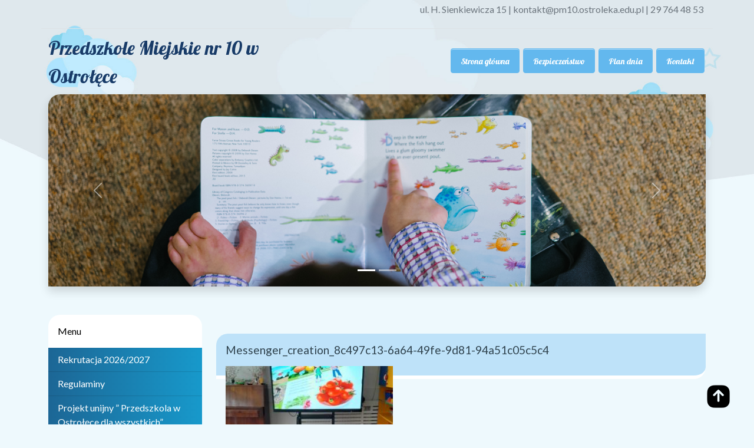

--- FILE ---
content_type: text/html; charset=UTF-8
request_url: https://pm10.ostroleka.edu.pl/skad-sie-biora-produkty-ekologiczne/messenger_creation_8c497c13-6a64-49fe-9d81-94a51c05c5c4/
body_size: 9087
content:

 <!DOCTYPE html>
<html lang="pl">
<head>
    <meta charset="UTF-8">
    <meta http-equiv="X-UA-Compatible" content="IE=edge">
    <meta name="viewport" content="width=device-width, initial-scale=1.0">
    <link href="https://pm10.ostroleka.edu.pl/wp-content/themes/szablon_PM-ostroleka/assets/dist/css/bootstrap.min.css" rel="stylesheet">
    <script src="https://pm10.ostroleka.edu.pl/wp-content/themes/szablon_PM-ostroleka/assets/dist/js/bootstrap.bundle.min.js"></script>
    <link rel="stylesheet" href="https://pm10.ostroleka.edu.pl/wp-content/themes/szablon_PM-ostroleka/style.css?ver=742">
    <link rel="pingback" href="https://pm10.ostroleka.edu.pl/xmlrpc.php" />
    
    
		<!-- All in One SEO 4.9.3 - aioseo.com -->
		<title>Messenger_creation_8c497c13-6a64-49fe-9d81-94a51c05c5c4 | Przedszkole Miejskie Nr 10 w Ostrołęce</title>
	<meta name="robots" content="max-image-preview:large" />
	<meta name="author" content="Renata Białobrzewska"/>
	<link rel="canonical" href="https://pm10.ostroleka.edu.pl/skad-sie-biora-produkty-ekologiczne/messenger_creation_8c497c13-6a64-49fe-9d81-94a51c05c5c4/" />
	<meta name="generator" content="All in One SEO (AIOSEO) 4.9.3" />
		<meta property="og:locale" content="pl_PL" />
		<meta property="og:site_name" content="Przedszkole Miejskie Nr 10 w Ostrołęce |" />
		<meta property="og:type" content="article" />
		<meta property="og:title" content="Messenger_creation_8c497c13-6a64-49fe-9d81-94a51c05c5c4 | Przedszkole Miejskie Nr 10 w Ostrołęce" />
		<meta property="og:url" content="https://pm10.ostroleka.edu.pl/skad-sie-biora-produkty-ekologiczne/messenger_creation_8c497c13-6a64-49fe-9d81-94a51c05c5c4/" />
		<meta property="article:published_time" content="2024-04-29T10:27:23+00:00" />
		<meta property="article:modified_time" content="2024-04-29T10:27:23+00:00" />
		<meta name="twitter:card" content="summary" />
		<meta name="twitter:title" content="Messenger_creation_8c497c13-6a64-49fe-9d81-94a51c05c5c4 | Przedszkole Miejskie Nr 10 w Ostrołęce" />
		<script type="application/ld+json" class="aioseo-schema">
			{"@context":"https:\/\/schema.org","@graph":[{"@type":"BreadcrumbList","@id":"https:\/\/pm10.ostroleka.edu.pl\/skad-sie-biora-produkty-ekologiczne\/messenger_creation_8c497c13-6a64-49fe-9d81-94a51c05c5c4\/#breadcrumblist","itemListElement":[{"@type":"ListItem","@id":"https:\/\/pm10.ostroleka.edu.pl#listItem","position":1,"name":"Home","item":"https:\/\/pm10.ostroleka.edu.pl","nextItem":{"@type":"ListItem","@id":"https:\/\/pm10.ostroleka.edu.pl\/skad-sie-biora-produkty-ekologiczne\/messenger_creation_8c497c13-6a64-49fe-9d81-94a51c05c5c4\/#listItem","name":"Messenger_creation_8c497c13-6a64-49fe-9d81-94a51c05c5c4"}},{"@type":"ListItem","@id":"https:\/\/pm10.ostroleka.edu.pl\/skad-sie-biora-produkty-ekologiczne\/messenger_creation_8c497c13-6a64-49fe-9d81-94a51c05c5c4\/#listItem","position":2,"name":"Messenger_creation_8c497c13-6a64-49fe-9d81-94a51c05c5c4","previousItem":{"@type":"ListItem","@id":"https:\/\/pm10.ostroleka.edu.pl#listItem","name":"Home"}}]},{"@type":"ItemPage","@id":"https:\/\/pm10.ostroleka.edu.pl\/skad-sie-biora-produkty-ekologiczne\/messenger_creation_8c497c13-6a64-49fe-9d81-94a51c05c5c4\/#itempage","url":"https:\/\/pm10.ostroleka.edu.pl\/skad-sie-biora-produkty-ekologiczne\/messenger_creation_8c497c13-6a64-49fe-9d81-94a51c05c5c4\/","name":"Messenger_creation_8c497c13-6a64-49fe-9d81-94a51c05c5c4 | Przedszkole Miejskie Nr 10 w Ostro\u0142\u0119ce","inLanguage":"pl-PL","isPartOf":{"@id":"https:\/\/pm10.ostroleka.edu.pl\/#website"},"breadcrumb":{"@id":"https:\/\/pm10.ostroleka.edu.pl\/skad-sie-biora-produkty-ekologiczne\/messenger_creation_8c497c13-6a64-49fe-9d81-94a51c05c5c4\/#breadcrumblist"},"author":{"@id":"https:\/\/pm10.ostroleka.edu.pl\/author\/rbialobrzewska\/#author"},"creator":{"@id":"https:\/\/pm10.ostroleka.edu.pl\/author\/rbialobrzewska\/#author"},"datePublished":"2024-04-29T12:27:23+02:00","dateModified":"2024-04-29T12:27:23+02:00"},{"@type":"Organization","@id":"https:\/\/pm10.ostroleka.edu.pl\/#organization","name":"Przedszkole Miejskie Nr 10 w Ostro\u0142\u0119ce","url":"https:\/\/pm10.ostroleka.edu.pl\/"},{"@type":"Person","@id":"https:\/\/pm10.ostroleka.edu.pl\/author\/rbialobrzewska\/#author","url":"https:\/\/pm10.ostroleka.edu.pl\/author\/rbialobrzewska\/","name":"Renata Bia\u0142obrzewska","image":{"@type":"ImageObject","@id":"https:\/\/pm10.ostroleka.edu.pl\/skad-sie-biora-produkty-ekologiczne\/messenger_creation_8c497c13-6a64-49fe-9d81-94a51c05c5c4\/#authorImage","url":"https:\/\/secure.gravatar.com\/avatar\/bbb051e279dfdbfe9af69cd261146621?s=96&d=mm&r=g","width":96,"height":96,"caption":"Renata Bia\u0142obrzewska"}},{"@type":"WebSite","@id":"https:\/\/pm10.ostroleka.edu.pl\/#website","url":"https:\/\/pm10.ostroleka.edu.pl\/","name":"Przedszkole Miejskie Nr 10 w Ostro\u0142\u0119ce","inLanguage":"pl-PL","publisher":{"@id":"https:\/\/pm10.ostroleka.edu.pl\/#organization"}}]}
		</script>
		<!-- All in One SEO -->

<link rel='dns-prefetch' href='//s.w.org' />
<link rel="alternate" type="application/rss+xml" title="Przedszkole Miejskie Nr 10 w Ostrołęce &raquo; Messenger_creation_8c497c13-6a64-49fe-9d81-94a51c05c5c4 Kanał z komentarzami" href="https://pm10.ostroleka.edu.pl/skad-sie-biora-produkty-ekologiczne/messenger_creation_8c497c13-6a64-49fe-9d81-94a51c05c5c4/feed/" />
<script type="text/javascript">
window._wpemojiSettings = {"baseUrl":"https:\/\/s.w.org\/images\/core\/emoji\/14.0.0\/72x72\/","ext":".png","svgUrl":"https:\/\/s.w.org\/images\/core\/emoji\/14.0.0\/svg\/","svgExt":".svg","source":{"concatemoji":"https:\/\/pm10.ostroleka.edu.pl\/wp-includes\/js\/wp-emoji-release.min.js?ver=6.0.11"}};
/*! This file is auto-generated */
!function(e,a,t){var n,r,o,i=a.createElement("canvas"),p=i.getContext&&i.getContext("2d");function s(e,t){var a=String.fromCharCode,e=(p.clearRect(0,0,i.width,i.height),p.fillText(a.apply(this,e),0,0),i.toDataURL());return p.clearRect(0,0,i.width,i.height),p.fillText(a.apply(this,t),0,0),e===i.toDataURL()}function c(e){var t=a.createElement("script");t.src=e,t.defer=t.type="text/javascript",a.getElementsByTagName("head")[0].appendChild(t)}for(o=Array("flag","emoji"),t.supports={everything:!0,everythingExceptFlag:!0},r=0;r<o.length;r++)t.supports[o[r]]=function(e){if(!p||!p.fillText)return!1;switch(p.textBaseline="top",p.font="600 32px Arial",e){case"flag":return s([127987,65039,8205,9895,65039],[127987,65039,8203,9895,65039])?!1:!s([55356,56826,55356,56819],[55356,56826,8203,55356,56819])&&!s([55356,57332,56128,56423,56128,56418,56128,56421,56128,56430,56128,56423,56128,56447],[55356,57332,8203,56128,56423,8203,56128,56418,8203,56128,56421,8203,56128,56430,8203,56128,56423,8203,56128,56447]);case"emoji":return!s([129777,127995,8205,129778,127999],[129777,127995,8203,129778,127999])}return!1}(o[r]),t.supports.everything=t.supports.everything&&t.supports[o[r]],"flag"!==o[r]&&(t.supports.everythingExceptFlag=t.supports.everythingExceptFlag&&t.supports[o[r]]);t.supports.everythingExceptFlag=t.supports.everythingExceptFlag&&!t.supports.flag,t.DOMReady=!1,t.readyCallback=function(){t.DOMReady=!0},t.supports.everything||(n=function(){t.readyCallback()},a.addEventListener?(a.addEventListener("DOMContentLoaded",n,!1),e.addEventListener("load",n,!1)):(e.attachEvent("onload",n),a.attachEvent("onreadystatechange",function(){"complete"===a.readyState&&t.readyCallback()})),(e=t.source||{}).concatemoji?c(e.concatemoji):e.wpemoji&&e.twemoji&&(c(e.twemoji),c(e.wpemoji)))}(window,document,window._wpemojiSettings);
</script>
<style type="text/css">
img.wp-smiley,
img.emoji {
	display: inline !important;
	border: none !important;
	box-shadow: none !important;
	height: 1em !important;
	width: 1em !important;
	margin: 0 0.07em !important;
	vertical-align: -0.1em !important;
	background: none !important;
	padding: 0 !important;
}
</style>
	<link rel='stylesheet' id='colorbox-theme4-css'  href='https://pm10.ostroleka.edu.pl/wp-content/plugins/jquery-colorbox/themes/theme4/colorbox.css?ver=4.6.2' type='text/css' media='screen' />
<link rel='stylesheet' id='wp-block-library-css'  href='https://pm10.ostroleka.edu.pl/wp-includes/css/dist/block-library/style.min.css?ver=6.0.11' type='text/css' media='all' />
<link rel='stylesheet' id='aioseo/css/src/vue/standalone/blocks/table-of-contents/global.scss-css'  href='https://pm10.ostroleka.edu.pl/wp-content/plugins/all-in-one-seo-pack/dist/Lite/assets/css/table-of-contents/global.e90f6d47.css?ver=4.9.3' type='text/css' media='all' />
<style id='global-styles-inline-css' type='text/css'>
body{--wp--preset--color--black: #000000;--wp--preset--color--cyan-bluish-gray: #abb8c3;--wp--preset--color--white: #ffffff;--wp--preset--color--pale-pink: #f78da7;--wp--preset--color--vivid-red: #cf2e2e;--wp--preset--color--luminous-vivid-orange: #ff6900;--wp--preset--color--luminous-vivid-amber: #fcb900;--wp--preset--color--light-green-cyan: #7bdcb5;--wp--preset--color--vivid-green-cyan: #00d084;--wp--preset--color--pale-cyan-blue: #8ed1fc;--wp--preset--color--vivid-cyan-blue: #0693e3;--wp--preset--color--vivid-purple: #9b51e0;--wp--preset--gradient--vivid-cyan-blue-to-vivid-purple: linear-gradient(135deg,rgba(6,147,227,1) 0%,rgb(155,81,224) 100%);--wp--preset--gradient--light-green-cyan-to-vivid-green-cyan: linear-gradient(135deg,rgb(122,220,180) 0%,rgb(0,208,130) 100%);--wp--preset--gradient--luminous-vivid-amber-to-luminous-vivid-orange: linear-gradient(135deg,rgba(252,185,0,1) 0%,rgba(255,105,0,1) 100%);--wp--preset--gradient--luminous-vivid-orange-to-vivid-red: linear-gradient(135deg,rgba(255,105,0,1) 0%,rgb(207,46,46) 100%);--wp--preset--gradient--very-light-gray-to-cyan-bluish-gray: linear-gradient(135deg,rgb(238,238,238) 0%,rgb(169,184,195) 100%);--wp--preset--gradient--cool-to-warm-spectrum: linear-gradient(135deg,rgb(74,234,220) 0%,rgb(151,120,209) 20%,rgb(207,42,186) 40%,rgb(238,44,130) 60%,rgb(251,105,98) 80%,rgb(254,248,76) 100%);--wp--preset--gradient--blush-light-purple: linear-gradient(135deg,rgb(255,206,236) 0%,rgb(152,150,240) 100%);--wp--preset--gradient--blush-bordeaux: linear-gradient(135deg,rgb(254,205,165) 0%,rgb(254,45,45) 50%,rgb(107,0,62) 100%);--wp--preset--gradient--luminous-dusk: linear-gradient(135deg,rgb(255,203,112) 0%,rgb(199,81,192) 50%,rgb(65,88,208) 100%);--wp--preset--gradient--pale-ocean: linear-gradient(135deg,rgb(255,245,203) 0%,rgb(182,227,212) 50%,rgb(51,167,181) 100%);--wp--preset--gradient--electric-grass: linear-gradient(135deg,rgb(202,248,128) 0%,rgb(113,206,126) 100%);--wp--preset--gradient--midnight: linear-gradient(135deg,rgb(2,3,129) 0%,rgb(40,116,252) 100%);--wp--preset--duotone--dark-grayscale: url('#wp-duotone-dark-grayscale');--wp--preset--duotone--grayscale: url('#wp-duotone-grayscale');--wp--preset--duotone--purple-yellow: url('#wp-duotone-purple-yellow');--wp--preset--duotone--blue-red: url('#wp-duotone-blue-red');--wp--preset--duotone--midnight: url('#wp-duotone-midnight');--wp--preset--duotone--magenta-yellow: url('#wp-duotone-magenta-yellow');--wp--preset--duotone--purple-green: url('#wp-duotone-purple-green');--wp--preset--duotone--blue-orange: url('#wp-duotone-blue-orange');--wp--preset--font-size--small: 13px;--wp--preset--font-size--medium: 20px;--wp--preset--font-size--large: 36px;--wp--preset--font-size--x-large: 42px;}.has-black-color{color: var(--wp--preset--color--black) !important;}.has-cyan-bluish-gray-color{color: var(--wp--preset--color--cyan-bluish-gray) !important;}.has-white-color{color: var(--wp--preset--color--white) !important;}.has-pale-pink-color{color: var(--wp--preset--color--pale-pink) !important;}.has-vivid-red-color{color: var(--wp--preset--color--vivid-red) !important;}.has-luminous-vivid-orange-color{color: var(--wp--preset--color--luminous-vivid-orange) !important;}.has-luminous-vivid-amber-color{color: var(--wp--preset--color--luminous-vivid-amber) !important;}.has-light-green-cyan-color{color: var(--wp--preset--color--light-green-cyan) !important;}.has-vivid-green-cyan-color{color: var(--wp--preset--color--vivid-green-cyan) !important;}.has-pale-cyan-blue-color{color: var(--wp--preset--color--pale-cyan-blue) !important;}.has-vivid-cyan-blue-color{color: var(--wp--preset--color--vivid-cyan-blue) !important;}.has-vivid-purple-color{color: var(--wp--preset--color--vivid-purple) !important;}.has-black-background-color{background-color: var(--wp--preset--color--black) !important;}.has-cyan-bluish-gray-background-color{background-color: var(--wp--preset--color--cyan-bluish-gray) !important;}.has-white-background-color{background-color: var(--wp--preset--color--white) !important;}.has-pale-pink-background-color{background-color: var(--wp--preset--color--pale-pink) !important;}.has-vivid-red-background-color{background-color: var(--wp--preset--color--vivid-red) !important;}.has-luminous-vivid-orange-background-color{background-color: var(--wp--preset--color--luminous-vivid-orange) !important;}.has-luminous-vivid-amber-background-color{background-color: var(--wp--preset--color--luminous-vivid-amber) !important;}.has-light-green-cyan-background-color{background-color: var(--wp--preset--color--light-green-cyan) !important;}.has-vivid-green-cyan-background-color{background-color: var(--wp--preset--color--vivid-green-cyan) !important;}.has-pale-cyan-blue-background-color{background-color: var(--wp--preset--color--pale-cyan-blue) !important;}.has-vivid-cyan-blue-background-color{background-color: var(--wp--preset--color--vivid-cyan-blue) !important;}.has-vivid-purple-background-color{background-color: var(--wp--preset--color--vivid-purple) !important;}.has-black-border-color{border-color: var(--wp--preset--color--black) !important;}.has-cyan-bluish-gray-border-color{border-color: var(--wp--preset--color--cyan-bluish-gray) !important;}.has-white-border-color{border-color: var(--wp--preset--color--white) !important;}.has-pale-pink-border-color{border-color: var(--wp--preset--color--pale-pink) !important;}.has-vivid-red-border-color{border-color: var(--wp--preset--color--vivid-red) !important;}.has-luminous-vivid-orange-border-color{border-color: var(--wp--preset--color--luminous-vivid-orange) !important;}.has-luminous-vivid-amber-border-color{border-color: var(--wp--preset--color--luminous-vivid-amber) !important;}.has-light-green-cyan-border-color{border-color: var(--wp--preset--color--light-green-cyan) !important;}.has-vivid-green-cyan-border-color{border-color: var(--wp--preset--color--vivid-green-cyan) !important;}.has-pale-cyan-blue-border-color{border-color: var(--wp--preset--color--pale-cyan-blue) !important;}.has-vivid-cyan-blue-border-color{border-color: var(--wp--preset--color--vivid-cyan-blue) !important;}.has-vivid-purple-border-color{border-color: var(--wp--preset--color--vivid-purple) !important;}.has-vivid-cyan-blue-to-vivid-purple-gradient-background{background: var(--wp--preset--gradient--vivid-cyan-blue-to-vivid-purple) !important;}.has-light-green-cyan-to-vivid-green-cyan-gradient-background{background: var(--wp--preset--gradient--light-green-cyan-to-vivid-green-cyan) !important;}.has-luminous-vivid-amber-to-luminous-vivid-orange-gradient-background{background: var(--wp--preset--gradient--luminous-vivid-amber-to-luminous-vivid-orange) !important;}.has-luminous-vivid-orange-to-vivid-red-gradient-background{background: var(--wp--preset--gradient--luminous-vivid-orange-to-vivid-red) !important;}.has-very-light-gray-to-cyan-bluish-gray-gradient-background{background: var(--wp--preset--gradient--very-light-gray-to-cyan-bluish-gray) !important;}.has-cool-to-warm-spectrum-gradient-background{background: var(--wp--preset--gradient--cool-to-warm-spectrum) !important;}.has-blush-light-purple-gradient-background{background: var(--wp--preset--gradient--blush-light-purple) !important;}.has-blush-bordeaux-gradient-background{background: var(--wp--preset--gradient--blush-bordeaux) !important;}.has-luminous-dusk-gradient-background{background: var(--wp--preset--gradient--luminous-dusk) !important;}.has-pale-ocean-gradient-background{background: var(--wp--preset--gradient--pale-ocean) !important;}.has-electric-grass-gradient-background{background: var(--wp--preset--gradient--electric-grass) !important;}.has-midnight-gradient-background{background: var(--wp--preset--gradient--midnight) !important;}.has-small-font-size{font-size: var(--wp--preset--font-size--small) !important;}.has-medium-font-size{font-size: var(--wp--preset--font-size--medium) !important;}.has-large-font-size{font-size: var(--wp--preset--font-size--large) !important;}.has-x-large-font-size{font-size: var(--wp--preset--font-size--x-large) !important;}
</style>
<link rel='stylesheet' id='ecae-frontend-css'  href='https://pm10.ostroleka.edu.pl/wp-content/plugins/easy-custom-auto-excerpt/assets/style-frontend.css?ver=2.5.0' type='text/css' media='all' />
<link rel='stylesheet' id='ecae-buttonskin-none-css'  href='https://pm10.ostroleka.edu.pl/wp-content/plugins/easy-custom-auto-excerpt/buttons/ecae-buttonskin-none.css?ver=2.5.0' type='text/css' media='all' />
<script type='text/javascript' src='https://pm10.ostroleka.edu.pl/wp-content/plugins/jquery-updater/js/jquery-3.7.1.min.js?ver=3.7.1' id='jquery-core-js'></script>
<script type='text/javascript' src='https://pm10.ostroleka.edu.pl/wp-content/plugins/jquery-updater/js/jquery-migrate-3.5.2.min.js?ver=3.5.2' id='jquery-migrate-js'></script>
<script type='text/javascript' id='colorbox-js-extra'>
/* <![CDATA[ */
var jQueryColorboxSettingsArray = {"jQueryColorboxVersion":"4.6.2","colorboxInline":"false","colorboxIframe":"false","colorboxGroupId":"","colorboxTitle":"","colorboxWidth":"false","colorboxHeight":"false","colorboxMaxWidth":"false","colorboxMaxHeight":"false","colorboxSlideshow":"false","colorboxSlideshowAuto":"false","colorboxScalePhotos":"true","colorboxPreloading":"false","colorboxOverlayClose":"false","colorboxLoop":"true","colorboxEscKey":"true","colorboxArrowKey":"true","colorboxScrolling":"true","colorboxOpacity":"0.85","colorboxTransition":"elastic","colorboxSpeed":"350","colorboxSlideshowSpeed":"2500","colorboxClose":"zamknij","colorboxNext":"nast\u0119pne","colorboxPrevious":"poprzednie","colorboxSlideshowStart":"zacznij pokaz slajd\u00f3w","colorboxSlideshowStop":"zatrzymaj pokaz slajd\u00f3w","colorboxCurrent":"{current} z {total} obraz\u00f3w","colorboxXhrError":"This content failed to load.","colorboxImgError":"This image failed to load.","colorboxImageMaxWidth":"90%","colorboxImageMaxHeight":"90%","colorboxImageHeight":"90%","colorboxImageWidth":"90%","colorboxLinkHeight":"90%","colorboxLinkWidth":"90%","colorboxInitialHeight":"100","colorboxInitialWidth":"300","autoColorboxJavaScript":"","autoHideFlash":"","autoColorbox":"true","autoColorboxGalleries":"","addZoomOverlay":"","useGoogleJQuery":"","colorboxAddClassToLinks":""};
/* ]]> */
</script>
<script type='text/javascript' src='https://pm10.ostroleka.edu.pl/wp-content/plugins/jquery-colorbox/js/jquery.colorbox-min.js?ver=1.4.33' id='colorbox-js'></script>
<script type='text/javascript' src='https://pm10.ostroleka.edu.pl/wp-content/plugins/jquery-colorbox/js/jquery-colorbox-wrapper-min.js?ver=4.6.2' id='colorbox-wrapper-js'></script>
<link rel="https://api.w.org/" href="https://pm10.ostroleka.edu.pl/wp-json/" /><link rel="alternate" type="application/json" href="https://pm10.ostroleka.edu.pl/wp-json/wp/v2/media/12764" /><link rel="EditURI" type="application/rsd+xml" title="RSD" href="https://pm10.ostroleka.edu.pl/xmlrpc.php?rsd" />
<link rel="wlwmanifest" type="application/wlwmanifest+xml" href="https://pm10.ostroleka.edu.pl/wp-includes/wlwmanifest.xml" /> 
<meta name="generator" content="WordPress 6.0.11" />
<link rel='shortlink' href='https://pm10.ostroleka.edu.pl/?p=12764' />
<link rel="alternate" type="application/json+oembed" href="https://pm10.ostroleka.edu.pl/wp-json/oembed/1.0/embed?url=https%3A%2F%2Fpm10.ostroleka.edu.pl%2Fskad-sie-biora-produkty-ekologiczne%2Fmessenger_creation_8c497c13-6a64-49fe-9d81-94a51c05c5c4%2F" />
<link rel="alternate" type="text/xml+oembed" href="https://pm10.ostroleka.edu.pl/wp-json/oembed/1.0/embed?url=https%3A%2F%2Fpm10.ostroleka.edu.pl%2Fskad-sie-biora-produkty-ekologiczne%2Fmessenger_creation_8c497c13-6a64-49fe-9d81-94a51c05c5c4%2F&#038;format=xml" />
<!-- Analytics by WP Statistics - https://wp-statistics.com -->
    <style>
    body{background-color: #eef9fd;}
    .btn-outline-wlasny {background:#63b8ee;border:1px solid #63b8ee;}
    @media (max-width: 991px) {.mobilne {background: #63b8ee;}}
    @media (max-width: 991px) {.btn-outline-wlasny {border:0px;}}
    .navigation li.active a {background-color: #63b8ee;}
    .navigation li a, .navigation li a:hover, .navigation li.active a, .navigation li.disabled {background-color: #63b8ee;}
    .read-more {background: #63b8ee;}
    .ecae-link {background: #63b8ee;color:#fff !important;}
    .grad-left {background: ;}
    ul .grad-left {background: ;}
    .post {background-color: #bee2f9; border-bottom: 6px solid #fff;}
    .footer__widgets {background-color: #bee2f9;}
    </style>
    </head>

<body style="background-image: url(https://pm10.ostroleka.edu.pl/wp-content/themes/szablon_PM-ostroleka/img/header_background.jpg)">
<svg xmlns="http://www.w3.org/2000/svg" viewBox="0 0 0 0" width="0" height="0" focusable="false" role="none" style="visibility: hidden; position: absolute; left: -9999px; overflow: hidden;" ><defs><filter id="wp-duotone-dark-grayscale"><feColorMatrix color-interpolation-filters="sRGB" type="matrix" values=" .299 .587 .114 0 0 .299 .587 .114 0 0 .299 .587 .114 0 0 .299 .587 .114 0 0 " /><feComponentTransfer color-interpolation-filters="sRGB" ><feFuncR type="table" tableValues="0 0.49803921568627" /><feFuncG type="table" tableValues="0 0.49803921568627" /><feFuncB type="table" tableValues="0 0.49803921568627" /><feFuncA type="table" tableValues="1 1" /></feComponentTransfer><feComposite in2="SourceGraphic" operator="in" /></filter></defs></svg><svg xmlns="http://www.w3.org/2000/svg" viewBox="0 0 0 0" width="0" height="0" focusable="false" role="none" style="visibility: hidden; position: absolute; left: -9999px; overflow: hidden;" ><defs><filter id="wp-duotone-grayscale"><feColorMatrix color-interpolation-filters="sRGB" type="matrix" values=" .299 .587 .114 0 0 .299 .587 .114 0 0 .299 .587 .114 0 0 .299 .587 .114 0 0 " /><feComponentTransfer color-interpolation-filters="sRGB" ><feFuncR type="table" tableValues="0 1" /><feFuncG type="table" tableValues="0 1" /><feFuncB type="table" tableValues="0 1" /><feFuncA type="table" tableValues="1 1" /></feComponentTransfer><feComposite in2="SourceGraphic" operator="in" /></filter></defs></svg><svg xmlns="http://www.w3.org/2000/svg" viewBox="0 0 0 0" width="0" height="0" focusable="false" role="none" style="visibility: hidden; position: absolute; left: -9999px; overflow: hidden;" ><defs><filter id="wp-duotone-purple-yellow"><feColorMatrix color-interpolation-filters="sRGB" type="matrix" values=" .299 .587 .114 0 0 .299 .587 .114 0 0 .299 .587 .114 0 0 .299 .587 .114 0 0 " /><feComponentTransfer color-interpolation-filters="sRGB" ><feFuncR type="table" tableValues="0.54901960784314 0.98823529411765" /><feFuncG type="table" tableValues="0 1" /><feFuncB type="table" tableValues="0.71764705882353 0.25490196078431" /><feFuncA type="table" tableValues="1 1" /></feComponentTransfer><feComposite in2="SourceGraphic" operator="in" /></filter></defs></svg><svg xmlns="http://www.w3.org/2000/svg" viewBox="0 0 0 0" width="0" height="0" focusable="false" role="none" style="visibility: hidden; position: absolute; left: -9999px; overflow: hidden;" ><defs><filter id="wp-duotone-blue-red"><feColorMatrix color-interpolation-filters="sRGB" type="matrix" values=" .299 .587 .114 0 0 .299 .587 .114 0 0 .299 .587 .114 0 0 .299 .587 .114 0 0 " /><feComponentTransfer color-interpolation-filters="sRGB" ><feFuncR type="table" tableValues="0 1" /><feFuncG type="table" tableValues="0 0.27843137254902" /><feFuncB type="table" tableValues="0.5921568627451 0.27843137254902" /><feFuncA type="table" tableValues="1 1" /></feComponentTransfer><feComposite in2="SourceGraphic" operator="in" /></filter></defs></svg><svg xmlns="http://www.w3.org/2000/svg" viewBox="0 0 0 0" width="0" height="0" focusable="false" role="none" style="visibility: hidden; position: absolute; left: -9999px; overflow: hidden;" ><defs><filter id="wp-duotone-midnight"><feColorMatrix color-interpolation-filters="sRGB" type="matrix" values=" .299 .587 .114 0 0 .299 .587 .114 0 0 .299 .587 .114 0 0 .299 .587 .114 0 0 " /><feComponentTransfer color-interpolation-filters="sRGB" ><feFuncR type="table" tableValues="0 0" /><feFuncG type="table" tableValues="0 0.64705882352941" /><feFuncB type="table" tableValues="0 1" /><feFuncA type="table" tableValues="1 1" /></feComponentTransfer><feComposite in2="SourceGraphic" operator="in" /></filter></defs></svg><svg xmlns="http://www.w3.org/2000/svg" viewBox="0 0 0 0" width="0" height="0" focusable="false" role="none" style="visibility: hidden; position: absolute; left: -9999px; overflow: hidden;" ><defs><filter id="wp-duotone-magenta-yellow"><feColorMatrix color-interpolation-filters="sRGB" type="matrix" values=" .299 .587 .114 0 0 .299 .587 .114 0 0 .299 .587 .114 0 0 .299 .587 .114 0 0 " /><feComponentTransfer color-interpolation-filters="sRGB" ><feFuncR type="table" tableValues="0.78039215686275 1" /><feFuncG type="table" tableValues="0 0.94901960784314" /><feFuncB type="table" tableValues="0.35294117647059 0.47058823529412" /><feFuncA type="table" tableValues="1 1" /></feComponentTransfer><feComposite in2="SourceGraphic" operator="in" /></filter></defs></svg><svg xmlns="http://www.w3.org/2000/svg" viewBox="0 0 0 0" width="0" height="0" focusable="false" role="none" style="visibility: hidden; position: absolute; left: -9999px; overflow: hidden;" ><defs><filter id="wp-duotone-purple-green"><feColorMatrix color-interpolation-filters="sRGB" type="matrix" values=" .299 .587 .114 0 0 .299 .587 .114 0 0 .299 .587 .114 0 0 .299 .587 .114 0 0 " /><feComponentTransfer color-interpolation-filters="sRGB" ><feFuncR type="table" tableValues="0.65098039215686 0.40392156862745" /><feFuncG type="table" tableValues="0 1" /><feFuncB type="table" tableValues="0.44705882352941 0.4" /><feFuncA type="table" tableValues="1 1" /></feComponentTransfer><feComposite in2="SourceGraphic" operator="in" /></filter></defs></svg><svg xmlns="http://www.w3.org/2000/svg" viewBox="0 0 0 0" width="0" height="0" focusable="false" role="none" style="visibility: hidden; position: absolute; left: -9999px; overflow: hidden;" ><defs><filter id="wp-duotone-blue-orange"><feColorMatrix color-interpolation-filters="sRGB" type="matrix" values=" .299 .587 .114 0 0 .299 .587 .114 0 0 .299 .587 .114 0 0 .299 .587 .114 0 0 " /><feComponentTransfer color-interpolation-filters="sRGB" ><feFuncR type="table" tableValues="0.098039215686275 1" /><feFuncG type="table" tableValues="0 0.66274509803922" /><feFuncB type="table" tableValues="0.84705882352941 0.41960784313725" /><feFuncA type="table" tableValues="1 1" /></feComponentTransfer><feComposite in2="SourceGraphic" operator="in" /></filter></defs></svg>   <div class="container-fluid"> 
    <div class="container"> 

      <div class="col">
            <div class="row topinfo p-1 text-secondary text-end border-bottom"><p><text align="right"> ul. H. Sienkiewicza 15 | kontakt@pm10.ostroleka.edu.pl | 29 764 48 53</text></p></h6></div>
                <nav class="navbar navbar-expand-lg navbar-light">
                  <div class="container-fluid zerowaniemarginesow">

                      <div class="col-md-8 col-lg-6 col-xl-5">
                              <a class="logoglowne" href="https://pm10.ostroleka.edu.pl"> Przedszkole Miejskie nr 10 w Ostrołęce</a>
                                <div class="col-12 text-end podlogo">
                                                                  </div>
                      </div>

                      <button class="navbar-toggler" type="button" data-bs-toggle="collapse" data-bs-target="#navbarSupportedContent" aria-controls="navbarSupportedContent" aria-expanded="false" aria-label="Toggle navigation">
                        <span class="navbar-toggler-icon"></span>
                      </button>

                      <div class="collapse navbar-collapse navbar-collapse mobilne" id="navbarSupportedContent">
                          <ul class="navbar-nav me-auto mb-2 mb-lg-0">
                            <div class="menu-menu-gorne-container"><ul id="menu-menu-gorne" class=""><li id="menu-item-20" class="menu-item menu-item-type-custom menu-item-object-custom menu-item-home menu-item-20 nav-link active btn-outline-wlasny"><a href="https://pm10.ostroleka.edu.pl/" class="menu-item-anchor">Strona główna</a></li>
<li id="menu-item-9279" class="menu-item menu-item-type-post_type menu-item-object-page menu-item-9279 nav-link active btn-outline-wlasny"><a href="https://pm10.ostroleka.edu.pl/bezpieczenstwo/" class="menu-item-anchor">Bezpieczeństwo</a></li>
<li id="menu-item-9280" class="menu-item menu-item-type-post_type menu-item-object-page menu-item-9280 nav-link active btn-outline-wlasny"><a href="https://pm10.ostroleka.edu.pl/plan-dnia/" class="menu-item-anchor">Plan dnia</a></li>
<li id="menu-item-9650" class="menu-item menu-item-type-post_type menu-item-object-page menu-item-9650 nav-link active btn-outline-wlasny"><a href="https://pm10.ostroleka.edu.pl/kontakt/" class="menu-item-anchor">Kontakt</a></li>
</ul></div>  
                          </ul>
                      </div>
                  </div>
                </nav>
            </div>
      

            <div class="row-12 pt-1">
              <header>
                  <div id="carouselExampleIndicators" class="carousel slide shadow around" data-bs-ride="carousel">
                      <div class="carousel-indicators">
                        <button type="button" data-bs-target="#carouselExampleIndicators" data-bs-slide-to="0" class="active" aria-current="true" aria-label="Slide 1"></button>
                        <button type="button" data-bs-target="#carouselExampleIndicators" data-bs-slide-to="1" aria-label="Slide 2"></button>
                      </div>

                      <div class="carousel-inner around">
                        <div class="carousel-item active">
                        <img src="https://pm10.ostroleka.edu.pl/wp-content/uploads/2021/03/5.png" class="d-block w-100" alt="...">
                        </div>

                        <div class="carousel-item">
                        <img src="https://pm10.ostroleka.edu.pl/wp-content/uploads/2021/03/0.png" class="d-block w-100" alt="...">
                        </div>
                      </div>

                      <button class="carousel-control-prev" type="button" data-bs-target="#carouselExampleIndicators"  data-bs-slide="prev">
                        <span class="carousel-control-prev-icon" aria-hidden="true"></span>
                        <span class="visually-hidden">Previous</span>
                      </button>

                      <button class="carousel-control-next" type="button" data-bs-target="#carouselExampleIndicators"  data-bs-slide="next">
                        <span class="carousel-control-next-icon" aria-hidden="true"></span>
                        <span class="visually-hidden">Next</span>
                      </button>

                  </div>
              </header>
            </div>
      </div>
    </div>
    <div class="container pt-5"> 
      <div class="row">
        <div class="col-md-3">
          <div class="col-12 bg-white p-3 lefttopcolor">Menu</div>
         <div class="col grad-left">

          <ul class="list-group list-group-flush grad-left">
            
          <div class="menu-menu_lewe-container"><ul id="menu-menu_lewe" class="list-group list-group-flush grad-left um"><li id="menu-item-4278" class="menu-item menu-item-type-post_type menu-item-object-page menu-item-4278 list-group-item"><a href="https://pm10.ostroleka.edu.pl/rekrutacja-2023-2024/" class="menu-item-anchor">Rekrutacja 2026/2027</a></li>
<li id="menu-item-170" class="menu-item menu-item-type-post_type menu-item-object-page menu-item-170 list-group-item"><a href="https://pm10.ostroleka.edu.pl/regulaminy/" class="menu-item-anchor">Regulaminy</a></li>
<li id="menu-item-9199" class="menu-item menu-item-type-post_type menu-item-object-page menu-item-9199 list-group-item"><a href="https://pm10.ostroleka.edu.pl/projekt-unijny-przedszkola-w-ostrolece-dla-wszystkich/" class="menu-item-anchor">Projekt unijny ” Przedszkola w Ostrołęce dla wszystkich”</a></li>
<li id="menu-item-1830" class="menu-item menu-item-type-post_type menu-item-object-page menu-item-1830 list-group-item"><a href="https://pm10.ostroleka.edu.pl/program-wychowania-przedszkolnego-mac/" class="menu-item-anchor">Standardy Ochrony Małoletnich</a></li>
<li id="menu-item-9216" class="menu-item menu-item-type-post_type menu-item-object-page menu-item-9216 list-group-item"><a href="https://pm10.ostroleka.edu.pl/program-wychowania-przedszkolnego-kocham-przedszkole-2/" class="menu-item-anchor">Podstawa programowa wychowania przedszkolnego</a></li>
<li id="menu-item-153" class="menu-item menu-item-type-post_type menu-item-object-page menu-item-153 list-group-item"><a href="https://pm10.ostroleka.edu.pl/logopeda/" class="menu-item-anchor">Statut</a></li>
<li id="menu-item-7278" class="menu-item menu-item-type-post_type menu-item-object-page menu-item-7278 list-group-item"><a href="https://pm10.ostroleka.edu.pl/jadlospis-3/" class="menu-item-anchor">Pomoc psychologiczno &#8211; pedagogiczna</a></li>
<li id="menu-item-9341" class="menu-item menu-item-type-post_type menu-item-object-page menu-item-9341 list-group-item"><a href="https://pm10.ostroleka.edu.pl/religia/" class="menu-item-anchor">Kadra</a></li>
<li id="menu-item-9364" class="menu-item menu-item-type-post_type menu-item-object-page menu-item-9364 list-group-item"><a href="https://pm10.ostroleka.edu.pl/%d1%96%d0%bd%d1%84%d0%be%d1%80%d0%bc%d0%b0%d1%86%d1%96%d0%b9%d0%bd%d0%b0-%d0%ba%d0%bb%d0%b0%d1%83%d0%b7%d1%83%d0%bb%d0%b0-gdpr-%d0%b4%d0%bb%d1%8f-%d0%b3%d1%80%d0%be%d0%bc%d0%b0%d0%b4%d1%8f%d0%bd-2/" class="menu-item-anchor">Інформаційна клаузула GDPR для громадян України</a></li>
</ul></div>           
          </ul>
      
         </div>
        
         

         <div class="col grad-left ">
           <div class="row-12 gy-5">
          <div class="col-12 bg-white p-3">Informacje</div>
        </div>
          <ul class="list-group list-group-flush grad-left">
          <div class="menu-informacje-container"><ul id="menu-informacje" class="list-group list-group-flush grad-left um"><li id="menu-item-9290" class="menu-item menu-item-type-post_type menu-item-object-page menu-item-9290 list-group-item"><a href="https://pm10.ostroleka.edu.pl/rodo/" class="menu-item-anchor">RODO</a></li>
<li id="menu-item-9295" class="menu-item menu-item-type-post_type menu-item-object-page menu-item-9295 list-group-item"><a href="https://pm10.ostroleka.edu.pl/deklaracja-dostepnosci/" class="menu-item-anchor">Deklaracja dostępności</a></li>
</ul></div>           
          </ul>

      
         </div>

  
         <div class="col-12 bg-white p-3 leftbottomcolor"></div>

                               <div class="p-3 textlewa">Komunikaty</div><ul class="lcp_catlist" id="lcp_instance_listcategorypostswidget-2"><li><a href="https://pm10.ostroleka.edu.pl/zyczenia-swiateczne/">Życzenia Świąteczne</a></li><li><a href="https://pm10.ostroleka.edu.pl/konkurs-dla-przedszkoli-ii-edycja-od-praca-pl/">Konkurs dla przedszkoli II edycja od Praca.pl</a></li><li><a href="https://pm10.ostroleka.edu.pl/plac-bema-wycieczka-krasnali/">PLAC BEMA &#8211; wycieczka Krasnali</a></li><li><a href="https://pm10.ostroleka.edu.pl/plener-malarski-sloneczek/">Plener malarski Słoneczek</a></li><li><a href="https://pm10.ostroleka.edu.pl/europejski-tydzien-ruchu-move-week/">Europejski Tydzień Ruchu ( MOVE WEEK)</a></li></ul><div class="textwidget custom-html-widget"><center>
	<hr>
<a href="https://pm10.bip.ostroleka.pl/" target="blank" rel="noopener"><img src="https://pm10.ostroleka.edu.pl/wp-content/uploads/2021/03/bip.png" width="200"></a>
	<hr>
<a href="https://epuap.gov.pl/wps/portal" target="blank" rel="noopener"><img src="https://pm10.ostroleka.edu.pl/wp-content/uploads/2021/03/ePUAP.png" width="200"></a>
	<hr>
<a href="https://www.ostroleka.pl" target="blank" rel="noopener"><img src="https://pm10.ostroleka.edu.pl/wp-content/uploads/2021/03/flaga-3.jpg" width="200"></a>
	<hr>
</center></div><div class="p-3 textlewa">Jesteśmy także na:</div><div class="textwidget custom-html-widget"><center><a href="https://www.facebook.com/PrzedszkolenaMazowieckiej/" target="blank" rel="noopener">
	<img src="https://pm10.ostroleka.edu.pl/wp-content/uploads/2021/03/FB.png" width="200"></a></center></div>                
        </div>
         <div class="col-md-9">

    

         <div class="pt-4">

  	 		<div class="post around p-3 mt-2 mb-2">
 	 	<h2><a href="https://pm10.ostroleka.edu.pl/skad-sie-biora-produkty-ekologiczne/messenger_creation_8c497c13-6a64-49fe-9d81-94a51c05c5c4/" rel="bookmark" title="Permanent Link to Messenger_creation_8c497c13-6a64-49fe-9d81-94a51c05c5c4">Messenger_creation_8c497c13-6a64-49fe-9d81-94a51c05c5c4</a></h2>
 	<div class="entry">
 		<p class="attachment"><a href='https://pm10.ostroleka.edu.pl/wp-content/uploads/2024/04/Messenger_creation_8c497c13-6a64-49fe-9d81-94a51c05c5c4.jpeg'><img width="300" height="200" src="https://pm10.ostroleka.edu.pl/wp-content/uploads/2024/04/Messenger_creation_8c497c13-6a64-49fe-9d81-94a51c05c5c4-300x200.jpeg" class="attachment-medium size-medium colorbox-12764 " alt="" loading="lazy" /></a></p>
 	</div>
 	</div> 
    <div class="nav-previous alignleft"></div>
<div class="nav-next alignright"></div>




</div>
         </div>


      </div>
    </div>



   </div>

   <div class="container-fluid">
          <div class="container footer__widgets around">
                <div class="row">
                  <div class="col-lg-8 mt-5 pb-2">			<div class="textwidget"><p>Przedszkole Miejskie nr 10 w Ostrołęce<br />
ul. Henryka Sienkiewicza 15<br />
07-410 Ostrołęka<br />
<span id="cloakc34e0faf36052864283ec413b9596737"></span></p>
</div>
		</div>
                  <div class="col-lg-4 mt-5 pb-2"><div class="textlewa">Dla rodziców</div><div class="textwidget custom-html-widget"><hr>
<a href="http://www.ppp.ostroleka.pl/" target="blank" rel="noopener">Poradnia Psychologiczni Pedagogiczna</a><br>
<a href="http://sosw.ostroleka.pl" target="blank" rel="noopener">Specjalny Ośrodek Szkolno-Wychowawczy</a></div></div>
                </div>
          </div>
</div>
<div class="container-fluid footer">
      <div class="container d-flex align-items-end footer">
        <img src="https://pm10.ostroleka.edu.pl/wp-content/themes/szablon_PM-ostroleka/img/stopka_wp.png" alt="Zdjęcie w stopce strony strony" class="responsive"> 
      </div>
</div>
<a href="#" id="toTopBtn" class="cd-top text-replace js-cd-top cd-top--is-visible cd-top--fade-out" data-abc="true"></a>


  <script>
              (function(e){
                  var el = document.createElement('script');
                  el.setAttribute('data-account', 'igouUtkDdU');
                  el.setAttribute('src', 'https://cdn.userway.org/widget.js');
                  document.body.appendChild(el);
                })();
              </script></body>
</html>